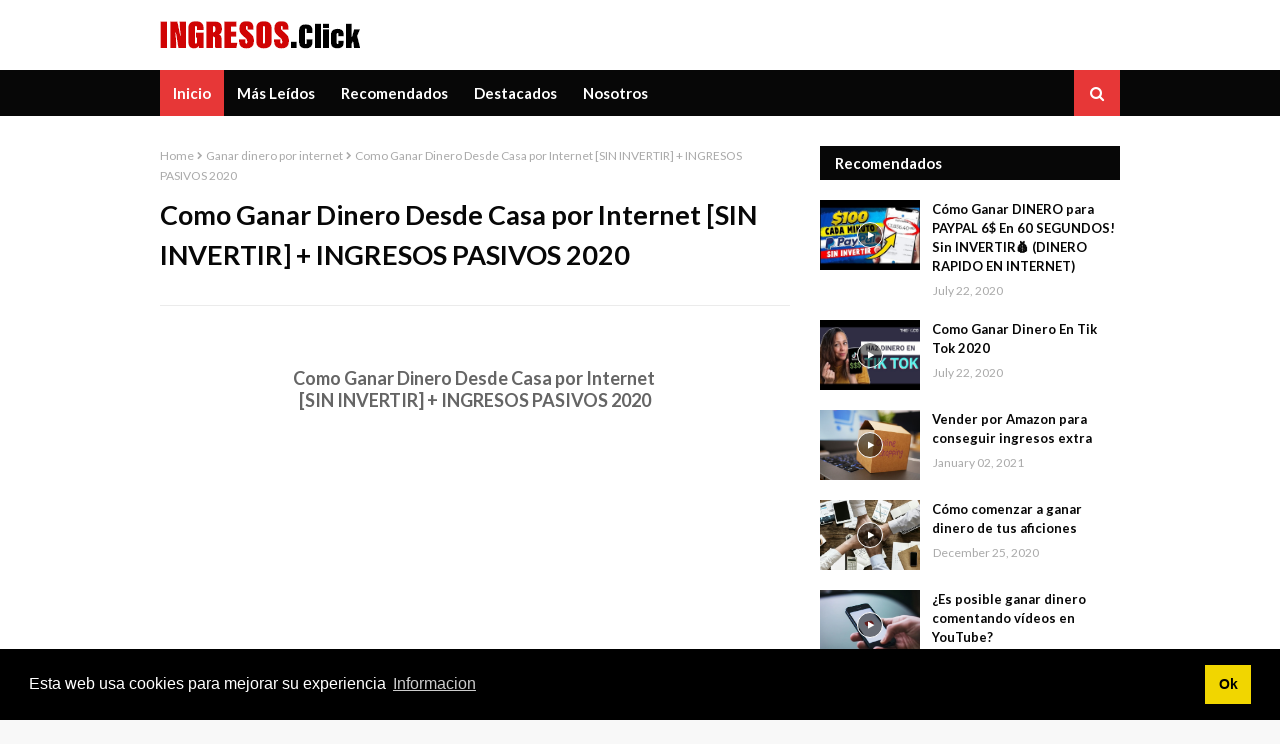

--- FILE ---
content_type: text/javascript; charset=UTF-8
request_url: https://www.ingresos.click/feeds/posts/default/-/Ganar%20dinero%20por%20internet?alt=json-in-script&max-results=3&callback=jQuery112405612140697074999_1769123625125&_=1769123625126
body_size: 4236
content:
// API callback
jQuery112405612140697074999_1769123625125({"version":"1.0","encoding":"UTF-8","feed":{"xmlns":"http://www.w3.org/2005/Atom","xmlns$openSearch":"http://a9.com/-/spec/opensearchrss/1.0/","xmlns$blogger":"http://schemas.google.com/blogger/2008","xmlns$georss":"http://www.georss.org/georss","xmlns$gd":"http://schemas.google.com/g/2005","xmlns$thr":"http://purl.org/syndication/thread/1.0","id":{"$t":"tag:blogger.com,1999:blog-9015008238478659702"},"updated":{"$t":"2024-11-08T07:17:34.094-08:00"},"category":[{"term":"Imperdibles"},{"term":"ganar dinero   por internet"},{"term":"ingresos   online"},{"term":"trabajar   desde casa"},{"term":"Ganar dinero por internet"},{"term":"ingresos online"},{"term":"trabajar desde casa"},{"term":"destacados"},{"term":"trabajar desca casa"},{"term":"ganar dinero desde casa"}],"title":{"type":"text","$t":"Ingresos.Click Aprende a ganar dinero por internet"},"subtitle":{"type":"html","$t":"Aprende a ganar dinero por internet gratis y desde casa"},"link":[{"rel":"http://schemas.google.com/g/2005#feed","type":"application/atom+xml","href":"https:\/\/www.ingresos.click\/feeds\/posts\/default"},{"rel":"self","type":"application/atom+xml","href":"https:\/\/www.blogger.com\/feeds\/9015008238478659702\/posts\/default\/-\/Ganar+dinero+por+internet?alt=json-in-script\u0026max-results=3"},{"rel":"alternate","type":"text/html","href":"https:\/\/www.ingresos.click\/search\/label\/Ganar%20dinero%20por%20internet"},{"rel":"hub","href":"http://pubsubhubbub.appspot.com/"},{"rel":"next","type":"application/atom+xml","href":"https:\/\/www.blogger.com\/feeds\/9015008238478659702\/posts\/default\/-\/Ganar+dinero+por+internet\/-\/Ganar+dinero+por+internet?alt=json-in-script\u0026start-index=4\u0026max-results=3"}],"author":[{"name":{"$t":"Editor"},"uri":{"$t":"http:\/\/www.blogger.com\/profile\/15260746759052055509"},"email":{"$t":"noreply@blogger.com"},"gd$image":{"rel":"http://schemas.google.com/g/2005#thumbnail","width":"26","height":"32","src":"\/\/blogger.googleusercontent.com\/img\/b\/R29vZ2xl\/AVvXsEjcUxe1jfZqs7YxwIICN8K1jIp_-1Qla7i_tTWIKRP9mB1hjGQGGXDjfS7uB7dqOcnvWBLfWAH91NkqKyoAnsTsTab7ypUab1DO8Sb7J8mb1SM2VZ-xUKx381NIEEr1DA\/s100\/autor.jpg"}}],"generator":{"version":"7.00","uri":"http://www.blogger.com","$t":"Blogger"},"openSearch$totalResults":{"$t":"28"},"openSearch$startIndex":{"$t":"1"},"openSearch$itemsPerPage":{"$t":"3"},"entry":[{"id":{"$t":"tag:blogger.com,1999:blog-9015008238478659702.post-947307667171266441"},"published":{"$t":"2020-07-22T14:54:00.000-07:00"},"updated":{"$t":"2020-07-22T14:54:03.022-07:00"},"category":[{"scheme":"http://www.blogger.com/atom/ns#","term":"Ganar dinero por internet"},{"scheme":"http://www.blogger.com/atom/ns#","term":"Imperdibles"},{"scheme":"http://www.blogger.com/atom/ns#","term":"ingresos online"},{"scheme":"http://www.blogger.com/atom/ns#","term":"trabajar desde casa"}],"title":{"type":"text","$t":"Como Ganar Dinero En Tik Tok 2020"},"content":{"type":"html","$t":"\u003Cdiv style=\"text-align: center;\"\u003E\u003Cfont size=\"5\"\u003E\u003Cb\u003EComo Ganar Dinero En Tik Tok 2020\u003C\/b\u003E\u003C\/font\u003E\u003C\/div\u003E\u003Cdiv\u003E\u003Cbr \/\u003E\u003C\/div\u003E\u003Cdiv class=\"separator\" style=\"clear: both; text-align: center;\"\u003E\u003Ciframe allowfullscreen=\"\" class=\"BLOG_video_class\" height=\"266\" src=\"https:\/\/www.youtube.com\/embed\/MI0USSzD3CQ\" width=\"320\" youtube-src-id=\"MI0USSzD3CQ\"\u003E\u003C\/iframe\u003E\u003C\/div\u003E\u003Cdiv class=\"separator\" style=\"clear: both; text-align: center;\"\u003Ehttps:\/\/youtu.be\/MI0USSzD3CQ\u003C\/div\u003E\u003Cdiv class=\"separator\" style=\"clear: both; text-align: center;\"\u003E\u003Cbr \/\u003E\u003C\/div\u003E\u003Cdiv class=\"separator\" style=\"clear: both; text-align: center;\"\u003E\u003Cbr \/\u003E\u003C\/div\u003E\u003Cdiv class=\"separator\" style=\"clear: both; text-align: center;\"\u003E\u003Cdiv class=\"separator\" style=\"clear: both;\"\u003EEn este video aprenderás cómo ganar dinero por Tik Tok, te daremos algunos tips para Tik Tok que te ayudarán a monetizar en la plataforma.\u003C\/div\u003E\u003Cdiv class=\"separator\" style=\"clear: both;\"\u003E\u003Cbr \/\u003E\u003C\/div\u003E\u003Cdiv class=\"separator\" style=\"clear: both;\"\u003ETikTok Laura: https:\/\/www.tiktok.com\/@laura_figueroab\u003C\/div\u003E\u003Cdiv class=\"separator\" style=\"clear: both;\"\u003ETikTok TheFigCo: https:\/\/www.tiktok.com\/@thefigco\u003C\/div\u003E\u003Cdiv class=\"separator\" style=\"clear: both;\"\u003E\u003Cbr \/\u003E\u003C\/div\u003E\u003Cdiv class=\"separator\" style=\"clear: both;\"\u003ETheFigCo Online\u003C\/div\u003E\u003Cdiv class=\"separator\" style=\"clear: both;\"\u003EWebsite: https:\/\/www.thefigco.com\/es\/inicio\u003C\/div\u003E\u003Cdiv class=\"separator\" style=\"clear: both;\"\u003EFacebook: https:\/\/www.facebook.com\/thefigcoes\u003C\/div\u003E\u003Cdiv class=\"separator\" style=\"clear: both;\"\u003ETwitter: https:\/\/twitter.com\/thefigco\u0026nbsp;\u003C\/div\u003E\u003Cdiv class=\"separator\" style=\"clear: both;\"\u003EInstagram: https:\/\/www.instagram.com\/thefigco_es\u003C\/div\u003E\u003Cdiv class=\"separator\" style=\"clear: both;\"\u003EPinterest: https:\/\/www.pinterest.com\/thefigco_es\u003C\/div\u003E\u003Cdiv class=\"separator\" style=\"clear: both;\"\u003EInstagram de Laura: https:\/\/www.instagram.com\/laura_figue...\u003C\/div\u003E\u003Cdiv class=\"separator\" style=\"clear: both;\"\u003E\u003Cbr \/\u003E\u003C\/div\u003E\u003Cdiv class=\"separator\" style=\"clear: both;\"\u003ETik Tok es la red social que está creciendo potencialmente este 2020, por eso, estar dentro de ésta te ayuda a posicionarse como marca o empresa. La meta de muchas personas es ganar dinero por Tik Tok y otras redes sociales para aumentar sus ingresos, posicionarse online y crecer su engagement. En este video conocerás algunas formas para ganar dinero en Tik Tok.\u003C\/div\u003E\u003Cdiv class=\"separator\" style=\"clear: both;\"\u003E\u003Cbr \/\u003E\u003C\/div\u003E\u003Cdiv class=\"separator\" style=\"clear: both;\"\u003ELa primera forma para ganar dinero es a través de las monedas que Tik Tok te permite comprar (con tu dinero) para dárselas a alguien más (tu tiktokero favorito) y estos se convierten en regalos, que a su vez terminarán siendo diamantes. Estos diamantes de TikTok se podrán canjear por dólares. Entonces una forma para ganar dinero en Tik Tok es crear contenido que a la gente le guste para que te den monedas, que finalmente podrás canjear en forma de diamantes por dinero. Ojo, existen especificaciones de Tik Tok para saber si puedes monetizar, como ser mayor de edad, etc.\u003C\/div\u003E\u003Cdiv class=\"separator\" style=\"clear: both;\"\u003E\u003Cbr \/\u003E\u003C\/div\u003E\u003Cdiv class=\"separator\" style=\"clear: both;\"\u003ELa segunda forma para ganar dinero en Tik Tok, es llevando a la comunidad de Tik Tok a otras plataformas donde puedas monetizar de igual forma. Existen varias formas de ganar dinero con redes sociales, por ejemplo en YouTube. Entonces una buena forma de ganar dinero, es llevar a tu comunidad a tus diferentes plataformas para que crees tráfico a tus diferentes redes sociales, para que puedas crecer más rápido, y por ende ganar dinero en internet y en redes sociales.\u003C\/div\u003E\u003Cdiv class=\"separator\" style=\"clear: both;\"\u003E\u003Cbr \/\u003E\u003C\/div\u003E\u003Cdiv class=\"separator\" style=\"clear: both;\"\u003EY finalmente, la tercera forma para ganar dinero en Tik Tok es trabajando con marcas. Para esto debes crear contenido de valor y crecer tu comunidad, para que las marcas que aún no están posicionadas en Tik Tok puedan posicionarse a través de tiktokers que estén en tendencia. Entonces para ganar dinero, puedes escribirle a marcas para saber si quieren trabajar contigo y así poder ganar dinero en TikTok.\u003C\/div\u003E\u003C\/div\u003E"},"link":[{"rel":"edit","type":"application/atom+xml","href":"https:\/\/www.blogger.com\/feeds\/9015008238478659702\/posts\/default\/947307667171266441"},{"rel":"self","type":"application/atom+xml","href":"https:\/\/www.blogger.com\/feeds\/9015008238478659702\/posts\/default\/947307667171266441"},{"rel":"alternate","type":"text/html","href":"https:\/\/www.ingresos.click\/2020\/07\/como-ganar-dinero-en-tik-tok-2020.html","title":"Como Ganar Dinero En Tik Tok 2020"}],"author":[{"name":{"$t":"Ray"},"uri":{"$t":"http:\/\/www.blogger.com\/profile\/01865117214097497040"},"email":{"$t":"noreply@blogger.com"},"gd$image":{"rel":"http://schemas.google.com/g/2005#thumbnail","width":"16","height":"16","src":"https:\/\/img1.blogblog.com\/img\/b16-rounded.gif"}}],"media$thumbnail":{"xmlns$media":"http://search.yahoo.com/mrss/","url":"https:\/\/img.youtube.com\/vi\/MI0USSzD3CQ\/default.jpg","height":"72","width":"72"}},{"id":{"$t":"tag:blogger.com,1999:blog-9015008238478659702.post-5278121851826406421"},"published":{"$t":"2020-07-22T14:48:00.000-07:00"},"updated":{"$t":"2020-07-22T14:48:29.013-07:00"},"category":[{"scheme":"http://www.blogger.com/atom/ns#","term":"Ganar dinero por internet"},{"scheme":"http://www.blogger.com/atom/ns#","term":"Imperdibles"},{"scheme":"http://www.blogger.com/atom/ns#","term":"ingresos online"},{"scheme":"http://www.blogger.com/atom/ns#","term":"trabajar desde casa"}],"title":{"type":"text","$t":"🤑2 MEJORES PAGINAS PARA GANAR DINERO EN INTERNET 2020 | Ganar Dinero en Internet Honduras y America"},"content":{"type":"html","$t":"\u003Cdiv\u003E\u003Cfont size=\"5\"\u003E\u003Cb\u003E🤑2 MEJORES PAGINAS PARA GANAR DINERO EN INTERNET 2020 | Ganar Dinero en Internet Honduras y America\u003C\/b\u003E\u003C\/font\u003E\u003C\/div\u003E\u003Cdiv\u003E\u003Cbr \/\u003E\u003C\/div\u003E\u003Cdiv class=\"separator\" style=\"clear: both; text-align: center;\"\u003E\u003Ciframe allowfullscreen=\"\" class=\"BLOG_video_class\" height=\"266\" src=\"https:\/\/www.youtube.com\/embed\/7iyJXzY6CxY\" width=\"320\" youtube-src-id=\"7iyJXzY6CxY\"\u003E\u003C\/iframe\u003E\u003C\/div\u003E\u003Cdiv class=\"separator\" style=\"clear: both; text-align: center;\"\u003Ehttps:\/\/youtu.be\/7iyJXzY6CxY\u003C\/div\u003E\u003Cdiv class=\"separator\" style=\"clear: both; text-align: center;\"\u003E\u003Cbr \/\u003E\u003C\/div\u003E\u003Cdiv class=\"separator\" style=\"clear: both; text-align: center;\"\u003E\u003Cbr \/\u003E\u003C\/div\u003E\u003Cdiv class=\"separator\" style=\"clear: both; text-align: center;\"\u003E\u003Cbr \/\u003E\u003C\/div\u003E\u003Cdiv class=\"separator\" style=\"clear: both; text-align: center;\"\u003E\u003Cdiv class=\"separator\" style=\"clear: both;\"\u003E2 MEJORES PAGINAS PARA GANAR DINERO EN INTERNET 2020 | Ganar Dinero en Internet Honduras y America\u003C\/div\u003E\u003Cdiv class=\"separator\" style=\"clear: both;\"\u003EEnlace de Registro en Goarbit\u003C\/div\u003E\u003Cdiv class=\"separator\" style=\"clear: both;\"\u003E👉\u0026nbsp; https:\/\/bit.ly\/goarbit-registro\u003C\/div\u003E\u003Cdiv class=\"separator\" style=\"clear: both;\"\u003E\u003Cbr \/\u003E\u003C\/div\u003E\u003Cdiv class=\"separator\" style=\"clear: both;\"\u003EEnlace de Registro en AttonBank\u003C\/div\u003E\u003Cdiv class=\"separator\" style=\"clear: both;\"\u003E👉 https:\/\/bit.ly\/registro_attonbank\u003C\/div\u003E\u003Cdiv class=\"separator\" style=\"clear: both;\"\u003E\u003Cbr \/\u003E\u003C\/div\u003E\u003Cdiv class=\"separator\" style=\"clear: both;\"\u003EPresentación Completa de Goarbit:\u003C\/div\u003E\u003Cdiv class=\"separator\" style=\"clear: both;\"\u003E👉 https:\/\/bit.ly\/emdinero_desde_casa\u003C\/div\u003E\u003Cdiv class=\"separator\" style=\"clear: both;\"\u003E\u003Cbr \/\u003E\u003C\/div\u003E\u003Cdiv class=\"separator\" style=\"clear: both;\"\u003EPresentacion Completa de Attonbank:\u003C\/div\u003E\u003Cdiv class=\"separator\" style=\"clear: both;\"\u003E👉 https:\/\/bit.ly\/e_money_att\u003C\/div\u003E\u003Cdiv class=\"separator\" style=\"clear: both;\"\u003E\u003Cbr \/\u003E\u003C\/div\u003E\u003Cdiv class=\"separator\" style=\"clear: both;\"\u003EGrupo de Facebook Emprende Money\u003C\/div\u003E\u003Cdiv class=\"separator\" style=\"clear: both;\"\u003E👉 https:\/\/bit.ly\/1grupo_emprende_money\u003C\/div\u003E\u003Cdiv class=\"separator\" style=\"clear: both;\"\u003E\u003Cbr \/\u003E\u003C\/div\u003E\u003Cdiv class=\"separator\" style=\"clear: both;\"\u003EREDES SOCIALES:\u0026nbsp;\u003C\/div\u003E\u003Cdiv class=\"separator\" style=\"clear: both;\"\u003EWhatsApp: https:\/\/bit.ly\/2y5rnp9informacion\u0026nbsp;\u003C\/div\u003E\u003Cdiv class=\"separator\" style=\"clear: both;\"\u003EFacebook: https:\/\/bit.ly\/facebook-kevin-rodri\u003C\/div\u003E\u003Cdiv class=\"separator\" style=\"clear: both;\"\u003EPagina de Facebook: https:\/\/web.facebook.com\/Kevinrligth\/ Whatsapp directo: +50432207438\u003C\/div\u003E\u003Cdiv class=\"separator\" style=\"clear: both;\"\u003E\u003Cbr \/\u003E\u003C\/div\u003E\u003Cdiv class=\"separator\" style=\"clear: both;\"\u003EGrupo de Facebook para participar en el Sorteo:\u003C\/div\u003E\u003Cdiv class=\"separator\" style=\"clear: both;\"\u003Ehttps:\/\/bit.ly\/1grupo_emprende_money\u003C\/div\u003E\u003Cdiv class=\"separator\" style=\"clear: both;\"\u003E\u003Cbr \/\u003E\u003C\/div\u003E\u003Cdiv class=\"separator\" style=\"clear: both;\"\u003EGana dinero desde casa con las opciones que te traemos en el Canal, te compartimos negocios en los cuales tunpuedss tener resultados y no necesitas vender ni estar buscando gente para ganar dinero, nos aseguramos que tus inversiones te generen ganancias,\u0026nbsp; te mostramos pruebas de pago y empresas confiables en las cuales puedes sacar un buen beneficio usando sólo el Internet...!!!\u003C\/div\u003E\u003C\/div\u003E"},"link":[{"rel":"edit","type":"application/atom+xml","href":"https:\/\/www.blogger.com\/feeds\/9015008238478659702\/posts\/default\/5278121851826406421"},{"rel":"self","type":"application/atom+xml","href":"https:\/\/www.blogger.com\/feeds\/9015008238478659702\/posts\/default\/5278121851826406421"},{"rel":"alternate","type":"text/html","href":"https:\/\/www.ingresos.click\/2020\/07\/2-mejores-paginas-para-ganar-dinero-en.html","title":"🤑2 MEJORES PAGINAS PARA GANAR DINERO EN INTERNET 2020 | Ganar Dinero en Internet Honduras y America"}],"author":[{"name":{"$t":"Ray"},"uri":{"$t":"http:\/\/www.blogger.com\/profile\/01865117214097497040"},"email":{"$t":"noreply@blogger.com"},"gd$image":{"rel":"http://schemas.google.com/g/2005#thumbnail","width":"16","height":"16","src":"https:\/\/img1.blogblog.com\/img\/b16-rounded.gif"}}],"media$thumbnail":{"xmlns$media":"http://search.yahoo.com/mrss/","url":"https:\/\/img.youtube.com\/vi\/7iyJXzY6CxY\/default.jpg","height":"72","width":"72"}},{"id":{"$t":"tag:blogger.com,1999:blog-9015008238478659702.post-2661799578576213801"},"published":{"$t":"2020-07-22T14:29:00.001-07:00"},"updated":{"$t":"2020-07-22T14:29:09.793-07:00"},"category":[{"scheme":"http://www.blogger.com/atom/ns#","term":"Ganar dinero por internet"},{"scheme":"http://www.blogger.com/atom/ns#","term":"Imperdibles"},{"scheme":"http://www.blogger.com/atom/ns#","term":"ingresos online"},{"scheme":"http://www.blogger.com/atom/ns#","term":"trabajar desde casa"}],"title":{"type":"text","$t":"TOP 10: Mejores Páginas y Negocios para GANAR DINERO por Internet CON y SIN Inversión 2020"},"content":{"type":"html","$t":"\u003Cdiv style=\"text-align: center;\"\u003E\u003Cfont size=\"5\"\u003E\u003Cb\u003ETOP 10: Mejores Páginas y Negocios para GANAR DINERO por Internet CON y SIN Inversión 2020\u003C\/b\u003E\u003C\/font\u003E\u003C\/div\u003E\u003Cdiv\u003E\u003Cbr \/\u003E\u003C\/div\u003E\u003Cdiv class=\"separator\" style=\"clear: both; text-align: center;\"\u003E\u003Ciframe allowfullscreen=\"\" class=\"BLOG_video_class\" height=\"266\" src=\"https:\/\/www.youtube.com\/embed\/9UI9o5x9HH8\" width=\"320\" youtube-src-id=\"9UI9o5x9HH8\"\u003E\u003C\/iframe\u003E\u003C\/div\u003E\u003Cdiv class=\"separator\" style=\"clear: both; text-align: center;\"\u003Ehttps:\/\/youtu.be\/9UI9o5x9HH8\u003C\/div\u003E\u003Cdiv class=\"separator\" style=\"clear: both; text-align: center;\"\u003E\u003Cbr \/\u003E\u003C\/div\u003E\u003Cdiv class=\"separator\" style=\"clear: both; text-align: center;\"\u003E\u003Cbr \/\u003E\u003C\/div\u003E\u003Cdiv class=\"separator\" style=\"clear: both; text-align: center;\"\u003E\u003Cdiv class=\"separator\" style=\"clear: both;\"\u003ETOP-10: Mejores Páginas y Negocios para Ganar Dinero por Internet CON y SIN INVERSIÓN 2020\u003C\/div\u003E\u003Cdiv class=\"separator\" style=\"clear: both;\"\u003E☑ Ir al TOP-10 → https:\/\/www.derrotalacrisis.com\/ranki...\u003C\/div\u003E\u003Cdiv class=\"separator\" style=\"clear: both;\"\u003E☑ Suscríbete → http:\/\/goo.gl\/w0JRrV\u003C\/div\u003E\u003Cdiv class=\"separator\" style=\"clear: both;\"\u003E\u003Cbr \/\u003E\u003C\/div\u003E\u003Cdiv class=\"separator\" style=\"clear: both;\"\u003EEn este vídeo os dejamos las mejores páginas para ganar dinero por internet 2020 para que podáis trabajar los mejores #Negocios para invertir y ganar dinero en 2020 y compartir el #Top10 mejores negocios para 2020.\u003C\/div\u003E\u003Cdiv class=\"separator\" style=\"clear: both;\"\u003E\u003Cbr \/\u003E\u003C\/div\u003E\u003Cdiv class=\"separator\" style=\"clear: both;\"\u003ENos gustan mucho estas páginas para #GanarDinero sin inversión y todas las páginas para ganar dinero con inversión que mostramos ya que son muy seguras que es lo que necesitamos en la actualidad.\u003C\/div\u003E\u003Cdiv class=\"separator\" style=\"clear: both;\"\u003E\u003Cbr \/\u003E\u003C\/div\u003E\u003Cdiv class=\"separator\" style=\"clear: both;\"\u003EEsperamos que este top 10 negocios 2020 y top 10 mejores negocios de las mejores páginas para ganar dinero 2020 os guste y os ayude a ganar mucho dinero por internet.. ;)\u003C\/div\u003E\u003Cdiv class=\"separator\" style=\"clear: both;\"\u003E\u003Cbr \/\u003E\u003C\/div\u003E\u003Cdiv class=\"separator\" style=\"clear: both;\"\u003E\u003Cbr \/\u003E\u003C\/div\u003E\u003Cdiv class=\"separator\" style=\"clear: both;\"\u003EÚNETE YA A NUESTRO NUEVO SISTEMA AFILIADOS:\u003C\/div\u003E\u003Cdiv class=\"separator\" style=\"clear: both;\"\u003E☑ DLC Afiliados → https:\/\/www.derrotalacrisis.com\/afili...\u003C\/div\u003E\u003Cdiv class=\"separator\" style=\"clear: both;\"\u003E\u003Cbr \/\u003E\u003C\/div\u003E\u003Cdiv class=\"separator\" style=\"clear: both;\"\u003E\u003Cbr \/\u003E\u003C\/div\u003E\u003Cdiv class=\"separator\" style=\"clear: both;\"\u003EAQUÍ, NUESTRAS REDES Y GRUPOS !!!\u003C\/div\u003E\u003Cdiv class=\"separator\" style=\"clear: both;\"\u003E▬▬▬▬▬▬▬▬▬▬▬▬▬▬▬▬▬\u003C\/div\u003E\u003Cdiv class=\"separator\" style=\"clear: both;\"\u003E🎬 Youtube 🎥\u003C\/div\u003E\u003Cdiv class=\"separator\" style=\"clear: both;\"\u003Ehttp:\/\/www.youtube.com\/c\/DerrotalaCrisis\u003C\/div\u003E\u003Cdiv class=\"separator\" style=\"clear: both;\"\u003E\u003Cbr \/\u003E\u003C\/div\u003E\u003Cdiv class=\"separator\" style=\"clear: both;\"\u003E💻 Facebook 👨👩👧👦\u003C\/div\u003E\u003Cdiv class=\"separator\" style=\"clear: both;\"\u003Ehttps:\/\/www.facebook.com\/DerrotalaCri...\u003C\/div\u003E\u003Cdiv class=\"separator\" style=\"clear: both;\"\u003E\u003Cbr \/\u003E\u003C\/div\u003E\u003Cdiv class=\"separator\" style=\"clear: both;\"\u003E📸 Instagram DLC 🙋‍♂️\u003C\/div\u003E\u003Cdiv class=\"separator\" style=\"clear: both;\"\u003Ehttps:\/\/www.instagram.com\/derrotalacr...\u003C\/div\u003E\u003Cdiv class=\"separator\" style=\"clear: both;\"\u003E\u003Cbr \/\u003E\u003C\/div\u003E\u003Cdiv class=\"separator\" style=\"clear: both;\"\u003E📸 Instagram SERGIO 🙋‍♂️\u003C\/div\u003E\u003Cdiv class=\"separator\" style=\"clear: both;\"\u003Ehttps:\/\/www.instagram.com\/sersalfer\/\u003C\/div\u003E\u003Cdiv class=\"separator\" style=\"clear: both;\"\u003E\u003Cbr \/\u003E\u003C\/div\u003E\u003Cdiv class=\"separator\" style=\"clear: both;\"\u003E👨 Twitter 💻\u003C\/div\u003E\u003Cdiv class=\"separator\" style=\"clear: both;\"\u003Ehttps:\/\/twitter.com\/derrotalacrisis\u003C\/div\u003E\u003Cdiv class=\"separator\" style=\"clear: both;\"\u003E\u003Cbr \/\u003E\u003C\/div\u003E\u003Cdiv class=\"separator\" style=\"clear: both;\"\u003E✍ Grupo Telegram DLC 📊\u003C\/div\u003E\u003Cdiv class=\"separator\" style=\"clear: both;\"\u003Ehttps:\/\/t.me\/DerrotalaCrisis_Oficial\u003C\/div\u003E\u003Cdiv class=\"separator\" style=\"clear: both;\"\u003E\u003Cbr \/\u003E\u003C\/div\u003E\u003Cdiv class=\"separator\" style=\"clear: both;\"\u003E📚 Edúcate y Motívate 🚀\u003C\/div\u003E\u003Cdiv class=\"separator\" style=\"clear: both;\"\u003Ehttps:\/\/t.me\/EducateyMotivate\u003C\/div\u003E\u003Cdiv class=\"separator\" style=\"clear: both;\"\u003E\u003Cbr \/\u003E\u003C\/div\u003E\u003Cdiv class=\"separator\" style=\"clear: both;\"\u003E📲 Señales FOREX DLC 📊\u003C\/div\u003E\u003Cdiv class=\"separator\" style=\"clear: both;\"\u003Ehttps:\/\/t.me\/ForexDLC\u003C\/div\u003E\u003Cdiv class=\"separator\" style=\"clear: both;\"\u003E\u003Cbr \/\u003E\u003C\/div\u003E\u003Cdiv class=\"separator\" style=\"clear: both;\"\u003E\u003Cbr \/\u003E\u003C\/div\u003E\u003Cdiv class=\"separator\" style=\"clear: both;\"\u003ESuscríbete aquí: http:\/\/goo.gl\/w0JRrV\u003C\/div\u003E\u003Cdiv class=\"separator\" style=\"clear: both;\"\u003E🔔 Activa la campana para recibir una notificación y ver los vídeos antes que nadie\u0026nbsp;\u0026nbsp;\u003C\/div\u003E\u003Cdiv class=\"separator\" style=\"clear: both;\"\u003E\u003Cbr \/\u003E\u003C\/div\u003E\u003Cdiv class=\"separator\" style=\"clear: both;\"\u003E#Derrotalacrisis es un canal donde nos enfocaremos a mostrar a las personas como ganar dinero por internet de la mejor forma y con los mejores métodos posibles.\u003C\/div\u003E\u003Cdiv class=\"separator\" style=\"clear: both;\"\u003E\u003Cbr \/\u003E\u003C\/div\u003E\u003Cdiv class=\"separator\" style=\"clear: both;\"\u003ETambién es un sitio donde mostraremos a las personas todo lo que hay que tener para ser una gran persona y llegar alto en la vida.\u003C\/div\u003E\u003Cdiv class=\"separator\" style=\"clear: both;\"\u003E\u003Cbr \/\u003E\u003C\/div\u003E\u003Cdiv class=\"separator\" style=\"clear: both;\"\u003ECreo que para tener éxito hay que trabajar muy duro y ser constante y en este canal te vamos a enseñar esas cualidades.\u003C\/div\u003E\u003Cdiv class=\"separator\" style=\"clear: both;\"\u003E\u003Cbr \/\u003E\u003C\/div\u003E\u003Cdiv class=\"separator\" style=\"clear: both;\"\u003EEspero que os guste y vamos a derrota la crisis juntos !!..😉\u003C\/div\u003E\u003C\/div\u003E"},"link":[{"rel":"edit","type":"application/atom+xml","href":"https:\/\/www.blogger.com\/feeds\/9015008238478659702\/posts\/default\/2661799578576213801"},{"rel":"self","type":"application/atom+xml","href":"https:\/\/www.blogger.com\/feeds\/9015008238478659702\/posts\/default\/2661799578576213801"},{"rel":"alternate","type":"text/html","href":"https:\/\/www.ingresos.click\/2020\/07\/top-10-mejores-paginas-y-negocios-para.html","title":"TOP 10: Mejores Páginas y Negocios para GANAR DINERO por Internet CON y SIN Inversión 2020"}],"author":[{"name":{"$t":"Ray"},"uri":{"$t":"http:\/\/www.blogger.com\/profile\/01865117214097497040"},"email":{"$t":"noreply@blogger.com"},"gd$image":{"rel":"http://schemas.google.com/g/2005#thumbnail","width":"16","height":"16","src":"https:\/\/img1.blogblog.com\/img\/b16-rounded.gif"}}],"media$thumbnail":{"xmlns$media":"http://search.yahoo.com/mrss/","url":"https:\/\/img.youtube.com\/vi\/9UI9o5x9HH8\/default.jpg","height":"72","width":"72"}}]}});